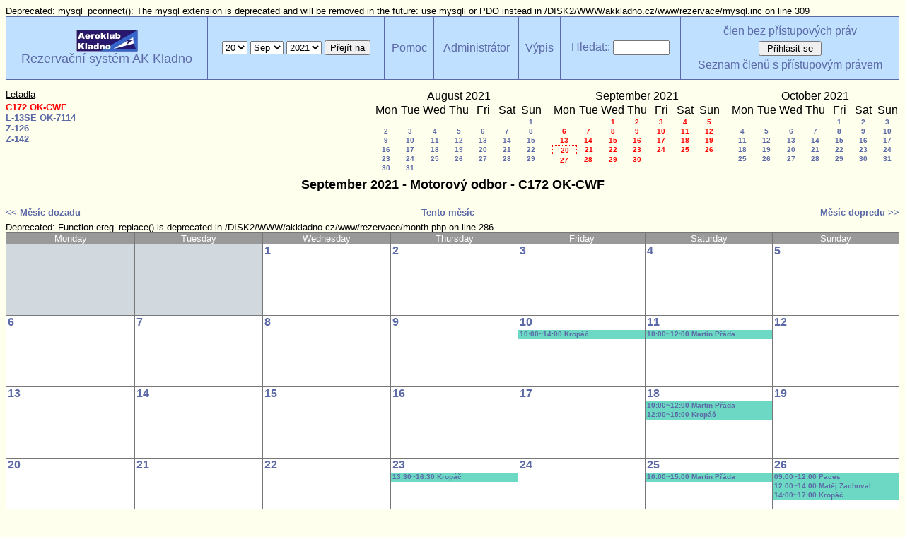

--- FILE ---
content_type: text/html; charset=utf-8
request_url: https://www.akkladno.cz/rezervace/month.php?year=2021&month=09&day=20&area=2&room=28
body_size: 5028
content:

Deprecated: mysql_pconnect(): The mysql extension is deprecated and will be removed in the future: use mysqli or PDO instead in /DISK2/WWW/akkladno.cz/www/rezervace/mysql.inc on line 309
<!DOCTYPE HTML PUBLIC "-//W3C//DTD HTML 4.01//EN" "http://www.w3.org/TR/html4/strict.dtd">
<html>
  <head>
    <link rel="stylesheet" href="mrbs.css.php" type="text/css">
    <link rel="stylesheet" media="print" href="mrbs-print.css" type="text/css">
    <!--[if IE]>
    <link rel="stylesheet" href="mrbs-ie.css" type="text/css">
    <![endif]-->
    <!--[if IE 8]>
    <link rel="stylesheet" href="mrbs-ie8.css" type="text/css">
    <![endif]-->
    <!--[if lte IE 7]>
    <link rel="stylesheet" href="mrbs-ielte7.css" type="text/css">
    <![endif]-->
    <!--[if lte IE 6]>
    <link rel="stylesheet" href="mrbs-ielte6.css" type="text/css">
    <![endif]-->
    <meta http-equiv="Content-Type" content="text/html; charset=utf-8">
    <meta name="robots" content="noindex">
    <meta http-equiv="Refresh" content="360">
    <title>Rezervační systém AK Kladno</title>
    <script type="text/javascript">

//<![CDATA[

/*   Script inspired by "True Date Selector"
     Created by: Lee Hinder, lee.hinder@ntlworld.com 
     
     Tested with Windows IE 6.0
     Tested with Linux Opera 7.21, Mozilla 1.3, Konqueror 3.1.0
     
*/

function daysInFebruary (year)
{
  // February has 28 days unless the year is divisible by four,
  // and if it is the turn of the century then the century year
  // must also be divisible by 400 when it has 29 days
  return (((year % 4 == 0) && ( (!(year % 100 == 0)) || (year % 400 == 0))) ? 29 : 28 );
}

//function for returning how many days there are in a month including leap years
function DaysInMonth(WhichMonth, WhichYear)
{
  var DaysInMonth = 31;
  if (WhichMonth == "4" || WhichMonth == "6" || WhichMonth == "9" || WhichMonth == "11")
  {
    DaysInMonth = 30;
  }
  if (WhichMonth == "2")
  {
    DaysInMonth = daysInFebruary( WhichYear );
  }
  return DaysInMonth;
}

//function to change the available days in a months
function ChangeOptionDays(formObj, prefix)
{
  var DaysObject = eval("formObj." + prefix + "day");
  var MonthObject = eval("formObj." + prefix + "month");
  var YearObject = eval("formObj." + prefix + "year");

  if (typeof DaysObject.selectedIndex == 'number' && DaysObject.options)
  { // The DOM2 standard way
    // alert("The DOM2 standard way");
    var DaySelIdx = DaysObject.selectedIndex;
    var Month = parseInt(MonthObject.options[MonthObject.selectedIndex].value);
    var Year = parseInt(YearObject.options[YearObject.selectedIndex].value);
  }
  else if (DaysObject.selectedIndex && DaysObject[DaysObject.selectedIndex])
  { // The legacy MRBS way
    // alert("The legacy MRBS way");
    var DaySelIdx = DaysObject.selectedIndex;
    var Month = parseInt(MonthObject[MonthObject.selectedIndex].value);
    var Year = parseInt(YearObject[YearObject.selectedIndex].value);
  }
  else if (DaysObject.value)
  { // Opera 6 stores the selectedIndex in property 'value'.
    // alert("The Opera 6 way");
    var DaySelIdx = parseInt(DaysObject.value);
    var Month = parseInt(MonthObject.options[MonthObject.value].value);
    var Year = parseInt(YearObject.options[YearObject.value].value);
  }

  // alert("Day="+(DaySelIdx+1)+" Month="+Month+" Year="+Year);

  var DaysForThisSelection = DaysInMonth(Month, Year);
  var CurrentDaysInSelection = DaysObject.length;
  if (CurrentDaysInSelection > DaysForThisSelection)
  {
    for (i=0; i<(CurrentDaysInSelection-DaysForThisSelection); i++)
    {
      DaysObject.options[DaysObject.options.length - 1] = null
    }
  }
  if (DaysForThisSelection > CurrentDaysInSelection)
  {
    for (i=0; i<DaysForThisSelection; i++)
    {
      DaysObject.options[i] = new Option(eval(i + 1));
    }
  }
  if (DaysObject.selectedIndex < 0)
  {
    DaysObject.selectedIndex = 0;
  }
  if (DaySelIdx >= DaysForThisSelection)
  {
    DaysObject.selectedIndex = DaysForThisSelection-1;
  }
  else
  {
    DaysObject.selectedIndex = DaySelIdx;
  }
}

//]]>
    </script>
  </head>
  <body class="month">
    <div class="screenonly">


  <table id="banner">
    <tr>
      <td id="company">
          <div>
<span><a href=http://www.akkladno.cz/><img src=http://www.akkladno.cz/web/LKKL.jpg border=0></a></span>
</div>
          <div>
            <a href="index.php">Rezervační systém AK Kladno</a>
          </div>
      </td>
      <td>
        <form action="day.php" method="get" id="Form1">
          <div>
            
                  <select name="day">
                    <option>1</option>
                    <option>2</option>
                    <option>3</option>
                    <option>4</option>
                    <option>5</option>
                    <option>6</option>
                    <option>7</option>
                    <option>8</option>
                    <option>9</option>
                    <option>10</option>
                    <option>11</option>
                    <option>12</option>
                    <option>13</option>
                    <option>14</option>
                    <option>15</option>
                    <option>16</option>
                    <option>17</option>
                    <option>18</option>
                    <option>19</option>
                    <option selected="selected">20</option>
                    <option>21</option>
                    <option>22</option>
                    <option>23</option>
                    <option>24</option>
                    <option>25</option>
                    <option>26</option>
                    <option>27</option>
                    <option>28</option>
                    <option>29</option>
                    <option>30</option>
                    <option>31</option>
                  </select>

                  <select name="month" onchange="ChangeOptionDays(this.form,'')">
                    <option value="1">Jan</option>
                    <option value="2">Feb</option>
                    <option value="3">Mar</option>
                    <option value="4">Apr</option>
                    <option value="5">May</option>
                    <option value="6">Jun</option>
                    <option value="7">Jul</option>
                    <option value="8">Aug</option>
                    <option value="9" selected="selected">Sep</option>
                    <option value="10">Oct</option>
                    <option value="11">Nov</option>
                    <option value="12">Dec</option>
                  </select>
             <select name="year" onchange="ChangeOptionDays(this.form,'')">
                    <option value="2016">2016</option>
                    <option value="2017">2017</option>
                    <option value="2018">2018</option>
                    <option value="2019">2019</option>
                    <option value="2020">2020</option>
                    <option value="2021" selected="selected">2021</option>
                    <option value="2022">2022</option>
                    <option value="2023">2023</option>
                    <option value="2024">2024</option>
                    <option value="2025">2025</option>
                    <option value="2026">2026</option>
                    <option value="2027">2027</option>
                    <option value="2028">2028</option>
                    <option value="2029">2029</option>
                    <option value="2030">2030</option>
                    <option value="2031">2031</option>
                  </select><input type="hidden" name="area" value="2">
<input type="hidden" name="room" value="28">
            <script type="text/javascript">
              //<![CDATA[
              // fix number of days for the $month/$year that you start with
              ChangeOptionDays(document.getElementById('Form1'), ''); // Note: The 2nd arg must match the first in the call to genDateSelector above.
              //]]>
            </script>
            <input type="submit" value="Přejít na">
          </div>
        </form>
      </td>
      <td>
<a href="help.php?day=20&amp;month=9&amp;year=2021&amp;area=2&amp;room=28">Pomoc</a>
</td>
<td>
<a href="admin.php?day=20&amp;month=9&amp;year=2021&amp;area=2&amp;room=28">Administrátor</a>
</td>
<td>
<a href="report.php?day=20&amp;month=9&amp;year=2021&amp;area=2&amp;room=28">Výpis</a>
</td>
      
      <td>
        <form id="header_search" method="get" action="search.php">
          <div>
            <a href="search.php?advanced=1">Hledat::</a>
            <input type="text"   name="search_str" value="">
            <input type="hidden" name="day"        value="20">
            <input type="hidden" name="month"      value="9">
            <input type="hidden" name="year"       value="2021">
            <input type="hidden" name="area" value="2">
<input type="hidden" name="room" value="28">
          </div>
        </form>
      </td>
      <td>
<div id="logon_box">
                <a name="logonBox" href="">člen bez přístupových práv</a>
                <form method="post" action="admin.php">
                  <div>
                    <input type="hidden" name="TargetURL" value="month.php?year=2021&amp;month=09&amp;day=20&amp;area=2&amp;room=28">
                    <input type="hidden" name="Action" value="QueryName">
                    <input type="submit" value=" Přihlásit se ">
                  </div>
                </form>
<a href="edit_users.php">Seznam členů s přístupovým právem</a>
</div>
</td>
    </tr>
  </table>
</div>
<div class="screenonly">
  <div id="dwm_header">
<div id="dwm_rooms"><h3>Letadla</h3><ul>
<li><a href="month.php?year=2021&amp;month=9&amp;day=20&amp;area=2&amp;room=28"><span class="current">C172 OK-CWF</span></a></li>
<li><a href="month.php?year=2021&amp;month=9&amp;day=20&amp;area=2&amp;room=25"><span>L-13SE OK-7114</span></a></li>
<li><a href="month.php?year=2021&amp;month=9&amp;day=20&amp;area=2&amp;room=29"><span>Z-126</span></a></li>
<li><a href="month.php?year=2021&amp;month=9&amp;day=20&amp;area=2&amp;room=30"><span>Z-142</span></a></li>
</ul>
</div>
<div id="cals">
<div id="cal_last">
<table class="calendar">
<thead>
<tr>
<th colspan="7">August&nbsp;2021</th>
</tr>
<tr>
<th>Mon</th>
<th>Tue</th>
<th>Wed</th>
<th>Thu</th>
<th>Fri</th>
<th>Sat</th>
<th>Sun</th>
</tr>
</thead>
<tbody>
<tr>
<td>&nbsp;</td>
<td>&nbsp;</td>
<td>&nbsp;</td>
<td>&nbsp;</td>
<td>&nbsp;</td>
<td>&nbsp;</td>
<td><a href="month.php?year=2021&amp;month=08&amp;day=1&amp;area=2&amp;room=28">1</a></td>
</tr>
<tr>
<td><a href="month.php?year=2021&amp;month=08&amp;day=2&amp;area=2&amp;room=28">2</a></td>
<td><a href="month.php?year=2021&amp;month=08&amp;day=3&amp;area=2&amp;room=28">3</a></td>
<td><a href="month.php?year=2021&amp;month=08&amp;day=4&amp;area=2&amp;room=28">4</a></td>
<td><a href="month.php?year=2021&amp;month=08&amp;day=5&amp;area=2&amp;room=28">5</a></td>
<td><a href="month.php?year=2021&amp;month=08&amp;day=6&amp;area=2&amp;room=28">6</a></td>
<td><a href="month.php?year=2021&amp;month=08&amp;day=7&amp;area=2&amp;room=28">7</a></td>
<td><a href="month.php?year=2021&amp;month=08&amp;day=8&amp;area=2&amp;room=28">8</a></td>
</tr>
<tr>
<td><a href="month.php?year=2021&amp;month=08&amp;day=9&amp;area=2&amp;room=28">9</a></td>
<td><a href="month.php?year=2021&amp;month=08&amp;day=10&amp;area=2&amp;room=28">10</a></td>
<td><a href="month.php?year=2021&amp;month=08&amp;day=11&amp;area=2&amp;room=28">11</a></td>
<td><a href="month.php?year=2021&amp;month=08&amp;day=12&amp;area=2&amp;room=28">12</a></td>
<td><a href="month.php?year=2021&amp;month=08&amp;day=13&amp;area=2&amp;room=28">13</a></td>
<td><a href="month.php?year=2021&amp;month=08&amp;day=14&amp;area=2&amp;room=28">14</a></td>
<td><a href="month.php?year=2021&amp;month=08&amp;day=15&amp;area=2&amp;room=28">15</a></td>
</tr>
<tr>
<td><a href="month.php?year=2021&amp;month=08&amp;day=16&amp;area=2&amp;room=28">16</a></td>
<td><a href="month.php?year=2021&amp;month=08&amp;day=17&amp;area=2&amp;room=28">17</a></td>
<td><a href="month.php?year=2021&amp;month=08&amp;day=18&amp;area=2&amp;room=28">18</a></td>
<td><a href="month.php?year=2021&amp;month=08&amp;day=19&amp;area=2&amp;room=28">19</a></td>
<td><a href="month.php?year=2021&amp;month=08&amp;day=20&amp;area=2&amp;room=28">20</a></td>
<td><a href="month.php?year=2021&amp;month=08&amp;day=21&amp;area=2&amp;room=28">21</a></td>
<td><a href="month.php?year=2021&amp;month=08&amp;day=22&amp;area=2&amp;room=28">22</a></td>
</tr>
<tr>
<td><a href="month.php?year=2021&amp;month=08&amp;day=23&amp;area=2&amp;room=28">23</a></td>
<td><a href="month.php?year=2021&amp;month=08&amp;day=24&amp;area=2&amp;room=28">24</a></td>
<td><a href="month.php?year=2021&amp;month=08&amp;day=25&amp;area=2&amp;room=28">25</a></td>
<td><a href="month.php?year=2021&amp;month=08&amp;day=26&amp;area=2&amp;room=28">26</a></td>
<td><a href="month.php?year=2021&amp;month=08&amp;day=27&amp;area=2&amp;room=28">27</a></td>
<td><a href="month.php?year=2021&amp;month=08&amp;day=28&amp;area=2&amp;room=28">28</a></td>
<td><a href="month.php?year=2021&amp;month=08&amp;day=29&amp;area=2&amp;room=28">29</a></td>
</tr>
<tr>
<td><a href="month.php?year=2021&amp;month=08&amp;day=30&amp;area=2&amp;room=28">30</a></td>
<td><a href="month.php?year=2021&amp;month=08&amp;day=31&amp;area=2&amp;room=28">31</a></td>
<td>&nbsp;</td>
<td>&nbsp;</td>
<td>&nbsp;</td>
<td>&nbsp;</td>
<td>&nbsp;</td>
</tr>
</tbody>
</table>
</div>
<div id="cal_this">
<table class="calendar">
<thead>
<tr>
<th colspan="7">September&nbsp;2021</th>
</tr>
<tr>
<th>Mon</th>
<th>Tue</th>
<th>Wed</th>
<th>Thu</th>
<th>Fri</th>
<th>Sat</th>
<th>Sun</th>
</tr>
</thead>
<tbody>
<tr>
<td>&nbsp;</td>
<td>&nbsp;</td>
<td><a class="current" href="month.php?year=2021&amp;month=09&amp;day=1&amp;area=2&amp;room=28">1</a></td>
<td><a class="current" href="month.php?year=2021&amp;month=09&amp;day=2&amp;area=2&amp;room=28">2</a></td>
<td><a class="current" href="month.php?year=2021&amp;month=09&amp;day=3&amp;area=2&amp;room=28">3</a></td>
<td><a class="current" href="month.php?year=2021&amp;month=09&amp;day=4&amp;area=2&amp;room=28">4</a></td>
<td><a class="current" href="month.php?year=2021&amp;month=09&amp;day=5&amp;area=2&amp;room=28">5</a></td>
</tr>
<tr>
<td><a class="current" href="month.php?year=2021&amp;month=09&amp;day=6&amp;area=2&amp;room=28">6</a></td>
<td><a class="current" href="month.php?year=2021&amp;month=09&amp;day=7&amp;area=2&amp;room=28">7</a></td>
<td><a class="current" href="month.php?year=2021&amp;month=09&amp;day=8&amp;area=2&amp;room=28">8</a></td>
<td><a class="current" href="month.php?year=2021&amp;month=09&amp;day=9&amp;area=2&amp;room=28">9</a></td>
<td><a class="current" href="month.php?year=2021&amp;month=09&amp;day=10&amp;area=2&amp;room=28">10</a></td>
<td><a class="current" href="month.php?year=2021&amp;month=09&amp;day=11&amp;area=2&amp;room=28">11</a></td>
<td><a class="current" href="month.php?year=2021&amp;month=09&amp;day=12&amp;area=2&amp;room=28">12</a></td>
</tr>
<tr>
<td><a class="current" href="month.php?year=2021&amp;month=09&amp;day=13&amp;area=2&amp;room=28">13</a></td>
<td><a class="current" href="month.php?year=2021&amp;month=09&amp;day=14&amp;area=2&amp;room=28">14</a></td>
<td><a class="current" href="month.php?year=2021&amp;month=09&amp;day=15&amp;area=2&amp;room=28">15</a></td>
<td><a class="current" href="month.php?year=2021&amp;month=09&amp;day=16&amp;area=2&amp;room=28">16</a></td>
<td><a class="current" href="month.php?year=2021&amp;month=09&amp;day=17&amp;area=2&amp;room=28">17</a></td>
<td><a class="current" href="month.php?year=2021&amp;month=09&amp;day=18&amp;area=2&amp;room=28">18</a></td>
<td><a class="current" href="month.php?year=2021&amp;month=09&amp;day=19&amp;area=2&amp;room=28">19</a></td>
</tr>
<tr>
<td id="sticky_day"><a class="current" href="month.php?year=2021&amp;month=09&amp;day=20&amp;area=2&amp;room=28">20</a></td>
<td><a class="current" href="month.php?year=2021&amp;month=09&amp;day=21&amp;area=2&amp;room=28">21</a></td>
<td><a class="current" href="month.php?year=2021&amp;month=09&amp;day=22&amp;area=2&amp;room=28">22</a></td>
<td><a class="current" href="month.php?year=2021&amp;month=09&amp;day=23&amp;area=2&amp;room=28">23</a></td>
<td><a class="current" href="month.php?year=2021&amp;month=09&amp;day=24&amp;area=2&amp;room=28">24</a></td>
<td><a class="current" href="month.php?year=2021&amp;month=09&amp;day=25&amp;area=2&amp;room=28">25</a></td>
<td><a class="current" href="month.php?year=2021&amp;month=09&amp;day=26&amp;area=2&amp;room=28">26</a></td>
</tr>
<tr>
<td><a class="current" href="month.php?year=2021&amp;month=09&amp;day=27&amp;area=2&amp;room=28">27</a></td>
<td><a class="current" href="month.php?year=2021&amp;month=09&amp;day=28&amp;area=2&amp;room=28">28</a></td>
<td><a class="current" href="month.php?year=2021&amp;month=09&amp;day=29&amp;area=2&amp;room=28">29</a></td>
<td><a class="current" href="month.php?year=2021&amp;month=09&amp;day=30&amp;area=2&amp;room=28">30</a></td>
<td>&nbsp;</td>
<td>&nbsp;</td>
<td>&nbsp;</td>
</tr>
</tbody>
</table>
</div>
<div id="cal_next">
<table class="calendar">
<thead>
<tr>
<th colspan="7">October&nbsp;2021</th>
</tr>
<tr>
<th>Mon</th>
<th>Tue</th>
<th>Wed</th>
<th>Thu</th>
<th>Fri</th>
<th>Sat</th>
<th>Sun</th>
</tr>
</thead>
<tbody>
<tr>
<td>&nbsp;</td>
<td>&nbsp;</td>
<td>&nbsp;</td>
<td>&nbsp;</td>
<td><a href="month.php?year=2021&amp;month=10&amp;day=1&amp;area=2&amp;room=28">1</a></td>
<td><a href="month.php?year=2021&amp;month=10&amp;day=2&amp;area=2&amp;room=28">2</a></td>
<td><a href="month.php?year=2021&amp;month=10&amp;day=3&amp;area=2&amp;room=28">3</a></td>
</tr>
<tr>
<td><a href="month.php?year=2021&amp;month=10&amp;day=4&amp;area=2&amp;room=28">4</a></td>
<td><a href="month.php?year=2021&amp;month=10&amp;day=5&amp;area=2&amp;room=28">5</a></td>
<td><a href="month.php?year=2021&amp;month=10&amp;day=6&amp;area=2&amp;room=28">6</a></td>
<td><a href="month.php?year=2021&amp;month=10&amp;day=7&amp;area=2&amp;room=28">7</a></td>
<td><a href="month.php?year=2021&amp;month=10&amp;day=8&amp;area=2&amp;room=28">8</a></td>
<td><a href="month.php?year=2021&amp;month=10&amp;day=9&amp;area=2&amp;room=28">9</a></td>
<td><a href="month.php?year=2021&amp;month=10&amp;day=10&amp;area=2&amp;room=28">10</a></td>
</tr>
<tr>
<td><a href="month.php?year=2021&amp;month=10&amp;day=11&amp;area=2&amp;room=28">11</a></td>
<td><a href="month.php?year=2021&amp;month=10&amp;day=12&amp;area=2&amp;room=28">12</a></td>
<td><a href="month.php?year=2021&amp;month=10&amp;day=13&amp;area=2&amp;room=28">13</a></td>
<td><a href="month.php?year=2021&amp;month=10&amp;day=14&amp;area=2&amp;room=28">14</a></td>
<td><a href="month.php?year=2021&amp;month=10&amp;day=15&amp;area=2&amp;room=28">15</a></td>
<td><a href="month.php?year=2021&amp;month=10&amp;day=16&amp;area=2&amp;room=28">16</a></td>
<td><a href="month.php?year=2021&amp;month=10&amp;day=17&amp;area=2&amp;room=28">17</a></td>
</tr>
<tr>
<td><a href="month.php?year=2021&amp;month=10&amp;day=18&amp;area=2&amp;room=28">18</a></td>
<td><a href="month.php?year=2021&amp;month=10&amp;day=19&amp;area=2&amp;room=28">19</a></td>
<td><a href="month.php?year=2021&amp;month=10&amp;day=20&amp;area=2&amp;room=28">20</a></td>
<td><a href="month.php?year=2021&amp;month=10&amp;day=21&amp;area=2&amp;room=28">21</a></td>
<td><a href="month.php?year=2021&amp;month=10&amp;day=22&amp;area=2&amp;room=28">22</a></td>
<td><a href="month.php?year=2021&amp;month=10&amp;day=23&amp;area=2&amp;room=28">23</a></td>
<td><a href="month.php?year=2021&amp;month=10&amp;day=24&amp;area=2&amp;room=28">24</a></td>
</tr>
<tr>
<td><a href="month.php?year=2021&amp;month=10&amp;day=25&amp;area=2&amp;room=28">25</a></td>
<td><a href="month.php?year=2021&amp;month=10&amp;day=26&amp;area=2&amp;room=28">26</a></td>
<td><a href="month.php?year=2021&amp;month=10&amp;day=27&amp;area=2&amp;room=28">27</a></td>
<td><a href="month.php?year=2021&amp;month=10&amp;day=28&amp;area=2&amp;room=28">28</a></td>
<td><a href="month.php?year=2021&amp;month=10&amp;day=29&amp;area=2&amp;room=28">29</a></td>
<td><a href="month.php?year=2021&amp;month=10&amp;day=30&amp;area=2&amp;room=28">30</a></td>
<td><a href="month.php?year=2021&amp;month=10&amp;day=31&amp;area=2&amp;room=28">31</a></td>
</tr>
</tbody>
</table>
</div>
</div>
</div>
</div>
<h2 id="dwm">September 2021 - Motorový odbor - C172 OK-CWF</h2>
<div class="screenonly">
  <div class="date_nav">
    <div class="date_before">
      <a href="month.php?year=2021&amp;month=8&amp;day=20&amp;area=2&amp;room=28">
          &lt;&lt;&nbsp;Měsíc dozadu
        </a>
    </div>
    <div class="date_now">
      <a href="month.php?year=2026&amp;month=01&amp;day=20&amp;area=2&amp;room=28">
          Tento měsíc
        </a>
    </div>
    <div class="date_after">
       <a href="month.php?year=2021&amp;month=10&amp;day=20&amp;area=2&amp;room=28">
          Měsíc dopredu&nbsp;&gt;&gt;
        </a>
    </div>
  </div>
</div>

Deprecated: Function ereg_replace() is deprecated in /DISK2/WWW/akkladno.cz/www/rezervace/month.php on line 286
<script type="text/javascript" src="xbLib.js"></script>
<script type="text/javascript">
//<![CDATA[
InitActiveCell(false, false, false, "hybrid", "Klepněte na buňku, aby jste provedli rezervaci.");
//]]>
</script>
<table class="dwm_main" id="month_main">
<thead>
<tr>
<th>Monday</th><th>Tuesday</th><th>Wednesday</th><th>Thursday</th><th>Friday</th><th>Saturday</th><th>Sunday</th>
</tr>
</thead>
<tbody>
<tr>
<td class="invalid"><div class="cell_container">&nbsp;</div></td>
<td class="invalid"><div class="cell_container">&nbsp;</div></td>
<td class="valid">
<div class="cell_container">
<div class="cell_header">
<a class="monthday" href="day.php?year=2021&amp;month=9&amp;day=1&amp;area=2">1</a>
</div>
<script type="text/javascript">
//<![CDATA[
BeginActiveCell();
//]]>
</script>
<a class="new_booking" href="edit_entry.php?room=28&amp;area=2&amp;hour=7&amp;minute=0&amp;year=2021&amp;month=9&amp;day=1">
<img src="new.gif" alt="New" width="10" height="10">
</a>
<script type="text/javascript">
//<![CDATA[
EndActiveCell();
//]]>
</script>
</div>
</td>
<td class="valid">
<div class="cell_container">
<div class="cell_header">
<a class="monthday" href="day.php?year=2021&amp;month=9&amp;day=2&amp;area=2">2</a>
</div>
<script type="text/javascript">
//<![CDATA[
BeginActiveCell();
//]]>
</script>
<a class="new_booking" href="edit_entry.php?room=28&amp;area=2&amp;hour=7&amp;minute=0&amp;year=2021&amp;month=9&amp;day=2">
<img src="new.gif" alt="New" width="10" height="10">
</a>
<script type="text/javascript">
//<![CDATA[
EndActiveCell();
//]]>
</script>
</div>
</td>
<td class="valid">
<div class="cell_container">
<div class="cell_header">
<a class="monthday" href="day.php?year=2021&amp;month=9&amp;day=3&amp;area=2">3</a>
</div>
<script type="text/javascript">
//<![CDATA[
BeginActiveCell();
//]]>
</script>
<a class="new_booking" href="edit_entry.php?room=28&amp;area=2&amp;hour=7&amp;minute=0&amp;year=2021&amp;month=9&amp;day=3">
<img src="new.gif" alt="New" width="10" height="10">
</a>
<script type="text/javascript">
//<![CDATA[
EndActiveCell();
//]]>
</script>
</div>
</td>
<td class="valid">
<div class="cell_container">
<div class="cell_header">
<a class="monthday" href="day.php?year=2021&amp;month=9&amp;day=4&amp;area=2">4</a>
</div>
<script type="text/javascript">
//<![CDATA[
BeginActiveCell();
//]]>
</script>
<a class="new_booking" href="edit_entry.php?room=28&amp;area=2&amp;hour=7&amp;minute=0&amp;year=2021&amp;month=9&amp;day=4">
<img src="new.gif" alt="New" width="10" height="10">
</a>
<script type="text/javascript">
//<![CDATA[
EndActiveCell();
//]]>
</script>
</div>
</td>
<td class="valid">
<div class="cell_container">
<div class="cell_header">
<a class="monthday" href="day.php?year=2021&amp;month=9&amp;day=5&amp;area=2">5</a>
</div>
<script type="text/javascript">
//<![CDATA[
BeginActiveCell();
//]]>
</script>
<a class="new_booking" href="edit_entry.php?room=28&amp;area=2&amp;hour=7&amp;minute=0&amp;year=2021&amp;month=9&amp;day=5">
<img src="new.gif" alt="New" width="10" height="10">
</a>
<script type="text/javascript">
//<![CDATA[
EndActiveCell();
//]]>
</script>
</div>
</td>
</tr><tr>
<td class="valid">
<div class="cell_container">
<div class="cell_header">
<a class="monthday" href="day.php?year=2021&amp;month=9&amp;day=6&amp;area=2">6</a>
</div>
<script type="text/javascript">
//<![CDATA[
BeginActiveCell();
//]]>
</script>
<a class="new_booking" href="edit_entry.php?room=28&amp;area=2&amp;hour=7&amp;minute=0&amp;year=2021&amp;month=9&amp;day=6">
<img src="new.gif" alt="New" width="10" height="10">
</a>
<script type="text/javascript">
//<![CDATA[
EndActiveCell();
//]]>
</script>
</div>
</td>
<td class="valid">
<div class="cell_container">
<div class="cell_header">
<a class="monthday" href="day.php?year=2021&amp;month=9&amp;day=7&amp;area=2">7</a>
</div>
<script type="text/javascript">
//<![CDATA[
BeginActiveCell();
//]]>
</script>
<a class="new_booking" href="edit_entry.php?room=28&amp;area=2&amp;hour=7&amp;minute=0&amp;year=2021&amp;month=9&amp;day=7">
<img src="new.gif" alt="New" width="10" height="10">
</a>
<script type="text/javascript">
//<![CDATA[
EndActiveCell();
//]]>
</script>
</div>
</td>
<td class="valid">
<div class="cell_container">
<div class="cell_header">
<a class="monthday" href="day.php?year=2021&amp;month=9&amp;day=8&amp;area=2">8</a>
</div>
<script type="text/javascript">
//<![CDATA[
BeginActiveCell();
//]]>
</script>
<a class="new_booking" href="edit_entry.php?room=28&amp;area=2&amp;hour=7&amp;minute=0&amp;year=2021&amp;month=9&amp;day=8">
<img src="new.gif" alt="New" width="10" height="10">
</a>
<script type="text/javascript">
//<![CDATA[
EndActiveCell();
//]]>
</script>
</div>
</td>
<td class="valid">
<div class="cell_container">
<div class="cell_header">
<a class="monthday" href="day.php?year=2021&amp;month=9&amp;day=9&amp;area=2">9</a>
</div>
<script type="text/javascript">
//<![CDATA[
BeginActiveCell();
//]]>
</script>
<a class="new_booking" href="edit_entry.php?room=28&amp;area=2&amp;hour=7&amp;minute=0&amp;year=2021&amp;month=9&amp;day=9">
<img src="new.gif" alt="New" width="10" height="10">
</a>
<script type="text/javascript">
//<![CDATA[
EndActiveCell();
//]]>
</script>
</div>
</td>
<td class="valid">
<div class="cell_container">
<div class="cell_header">
<a class="monthday" href="day.php?year=2021&amp;month=9&amp;day=10&amp;area=2">10</a>
</div>
<script type="text/javascript">
//<![CDATA[
BeginActiveCell();
//]]>
</script>
<a class="new_booking" href="edit_entry.php?room=28&amp;area=2&amp;hour=7&amp;minute=0&amp;year=2021&amp;month=9&amp;day=10">
<img src="new.gif" alt="New" width="10" height="10">
</a>
<script type="text/javascript">
//<![CDATA[
EndActiveCell();
//]]>
</script>
<div class="booking_list">
<div class="I" style="width: 100%">
<a href="view_entry.php?id=3717&amp;day=10&amp;month=9&amp;year=2021" title="10:00~14:00 Kropáč">10:00~14:00 Kropáč</a>
</div>
</div>
</div>
</td>
<td class="valid">
<div class="cell_container">
<div class="cell_header">
<a class="monthday" href="day.php?year=2021&amp;month=9&amp;day=11&amp;area=2">11</a>
</div>
<script type="text/javascript">
//<![CDATA[
BeginActiveCell();
//]]>
</script>
<a class="new_booking" href="edit_entry.php?room=28&amp;area=2&amp;hour=7&amp;minute=0&amp;year=2021&amp;month=9&amp;day=11">
<img src="new.gif" alt="New" width="10" height="10">
</a>
<script type="text/javascript">
//<![CDATA[
EndActiveCell();
//]]>
</script>
<div class="booking_list">
<div class="I" style="width: 100%">
<a href="view_entry.php?id=3718&amp;day=11&amp;month=9&amp;year=2021" title="10:00~12:00 Martin Přáda">10:00~12:00 Martin Přáda</a>
</div>
</div>
</div>
</td>
<td class="valid">
<div class="cell_container">
<div class="cell_header">
<a class="monthday" href="day.php?year=2021&amp;month=9&amp;day=12&amp;area=2">12</a>
</div>
<script type="text/javascript">
//<![CDATA[
BeginActiveCell();
//]]>
</script>
<a class="new_booking" href="edit_entry.php?room=28&amp;area=2&amp;hour=7&amp;minute=0&amp;year=2021&amp;month=9&amp;day=12">
<img src="new.gif" alt="New" width="10" height="10">
</a>
<script type="text/javascript">
//<![CDATA[
EndActiveCell();
//]]>
</script>
</div>
</td>
</tr><tr>
<td class="valid">
<div class="cell_container">
<div class="cell_header">
<a class="monthday" href="day.php?year=2021&amp;month=9&amp;day=13&amp;area=2">13</a>
</div>
<script type="text/javascript">
//<![CDATA[
BeginActiveCell();
//]]>
</script>
<a class="new_booking" href="edit_entry.php?room=28&amp;area=2&amp;hour=7&amp;minute=0&amp;year=2021&amp;month=9&amp;day=13">
<img src="new.gif" alt="New" width="10" height="10">
</a>
<script type="text/javascript">
//<![CDATA[
EndActiveCell();
//]]>
</script>
</div>
</td>
<td class="valid">
<div class="cell_container">
<div class="cell_header">
<a class="monthday" href="day.php?year=2021&amp;month=9&amp;day=14&amp;area=2">14</a>
</div>
<script type="text/javascript">
//<![CDATA[
BeginActiveCell();
//]]>
</script>
<a class="new_booking" href="edit_entry.php?room=28&amp;area=2&amp;hour=7&amp;minute=0&amp;year=2021&amp;month=9&amp;day=14">
<img src="new.gif" alt="New" width="10" height="10">
</a>
<script type="text/javascript">
//<![CDATA[
EndActiveCell();
//]]>
</script>
</div>
</td>
<td class="valid">
<div class="cell_container">
<div class="cell_header">
<a class="monthday" href="day.php?year=2021&amp;month=9&amp;day=15&amp;area=2">15</a>
</div>
<script type="text/javascript">
//<![CDATA[
BeginActiveCell();
//]]>
</script>
<a class="new_booking" href="edit_entry.php?room=28&amp;area=2&amp;hour=7&amp;minute=0&amp;year=2021&amp;month=9&amp;day=15">
<img src="new.gif" alt="New" width="10" height="10">
</a>
<script type="text/javascript">
//<![CDATA[
EndActiveCell();
//]]>
</script>
</div>
</td>
<td class="valid">
<div class="cell_container">
<div class="cell_header">
<a class="monthday" href="day.php?year=2021&amp;month=9&amp;day=16&amp;area=2">16</a>
</div>
<script type="text/javascript">
//<![CDATA[
BeginActiveCell();
//]]>
</script>
<a class="new_booking" href="edit_entry.php?room=28&amp;area=2&amp;hour=7&amp;minute=0&amp;year=2021&amp;month=9&amp;day=16">
<img src="new.gif" alt="New" width="10" height="10">
</a>
<script type="text/javascript">
//<![CDATA[
EndActiveCell();
//]]>
</script>
</div>
</td>
<td class="valid">
<div class="cell_container">
<div class="cell_header">
<a class="monthday" href="day.php?year=2021&amp;month=9&amp;day=17&amp;area=2">17</a>
</div>
<script type="text/javascript">
//<![CDATA[
BeginActiveCell();
//]]>
</script>
<a class="new_booking" href="edit_entry.php?room=28&amp;area=2&amp;hour=7&amp;minute=0&amp;year=2021&amp;month=9&amp;day=17">
<img src="new.gif" alt="New" width="10" height="10">
</a>
<script type="text/javascript">
//<![CDATA[
EndActiveCell();
//]]>
</script>
</div>
</td>
<td class="valid">
<div class="cell_container">
<div class="cell_header">
<a class="monthday" href="day.php?year=2021&amp;month=9&amp;day=18&amp;area=2">18</a>
</div>
<script type="text/javascript">
//<![CDATA[
BeginActiveCell();
//]]>
</script>
<a class="new_booking" href="edit_entry.php?room=28&amp;area=2&amp;hour=7&amp;minute=0&amp;year=2021&amp;month=9&amp;day=18">
<img src="new.gif" alt="New" width="10" height="10">
</a>
<script type="text/javascript">
//<![CDATA[
EndActiveCell();
//]]>
</script>
<div class="booking_list">
<div class="I" style="width: 100%">
<a href="view_entry.php?id=3719&amp;day=18&amp;month=9&amp;year=2021" title="10:00~12:00 Martin Přáda">10:00~12:00 Martin Přáda</a>
</div>
<div class="I" style="width: 100%">
<a href="view_entry.php?id=3720&amp;day=18&amp;month=9&amp;year=2021" title="12:00~15:00 Kropáč">12:00~15:00 Kropáč</a>
</div>
</div>
</div>
</td>
<td class="valid">
<div class="cell_container">
<div class="cell_header">
<a class="monthday" href="day.php?year=2021&amp;month=9&amp;day=19&amp;area=2">19</a>
</div>
<script type="text/javascript">
//<![CDATA[
BeginActiveCell();
//]]>
</script>
<a class="new_booking" href="edit_entry.php?room=28&amp;area=2&amp;hour=7&amp;minute=0&amp;year=2021&amp;month=9&amp;day=19">
<img src="new.gif" alt="New" width="10" height="10">
</a>
<script type="text/javascript">
//<![CDATA[
EndActiveCell();
//]]>
</script>
</div>
</td>
</tr><tr>
<td class="valid">
<div class="cell_container">
<div class="cell_header">
<a class="monthday" href="day.php?year=2021&amp;month=9&amp;day=20&amp;area=2">20</a>
</div>
<script type="text/javascript">
//<![CDATA[
BeginActiveCell();
//]]>
</script>
<a class="new_booking" href="edit_entry.php?room=28&amp;area=2&amp;hour=7&amp;minute=0&amp;year=2021&amp;month=9&amp;day=20">
<img src="new.gif" alt="New" width="10" height="10">
</a>
<script type="text/javascript">
//<![CDATA[
EndActiveCell();
//]]>
</script>
</div>
</td>
<td class="valid">
<div class="cell_container">
<div class="cell_header">
<a class="monthday" href="day.php?year=2021&amp;month=9&amp;day=21&amp;area=2">21</a>
</div>
<script type="text/javascript">
//<![CDATA[
BeginActiveCell();
//]]>
</script>
<a class="new_booking" href="edit_entry.php?room=28&amp;area=2&amp;hour=7&amp;minute=0&amp;year=2021&amp;month=9&amp;day=21">
<img src="new.gif" alt="New" width="10" height="10">
</a>
<script type="text/javascript">
//<![CDATA[
EndActiveCell();
//]]>
</script>
</div>
</td>
<td class="valid">
<div class="cell_container">
<div class="cell_header">
<a class="monthday" href="day.php?year=2021&amp;month=9&amp;day=22&amp;area=2">22</a>
</div>
<script type="text/javascript">
//<![CDATA[
BeginActiveCell();
//]]>
</script>
<a class="new_booking" href="edit_entry.php?room=28&amp;area=2&amp;hour=7&amp;minute=0&amp;year=2021&amp;month=9&amp;day=22">
<img src="new.gif" alt="New" width="10" height="10">
</a>
<script type="text/javascript">
//<![CDATA[
EndActiveCell();
//]]>
</script>
</div>
</td>
<td class="valid">
<div class="cell_container">
<div class="cell_header">
<a class="monthday" href="day.php?year=2021&amp;month=9&amp;day=23&amp;area=2">23</a>
</div>
<script type="text/javascript">
//<![CDATA[
BeginActiveCell();
//]]>
</script>
<a class="new_booking" href="edit_entry.php?room=28&amp;area=2&amp;hour=7&amp;minute=0&amp;year=2021&amp;month=9&amp;day=23">
<img src="new.gif" alt="New" width="10" height="10">
</a>
<script type="text/javascript">
//<![CDATA[
EndActiveCell();
//]]>
</script>
<div class="booking_list">
<div class="I" style="width: 100%">
<a href="view_entry.php?id=3722&amp;day=23&amp;month=9&amp;year=2021" title="13:30~16:30 Kropáč">13:30~16:30 Kropáč</a>
</div>
</div>
</div>
</td>
<td class="valid">
<div class="cell_container">
<div class="cell_header">
<a class="monthday" href="day.php?year=2021&amp;month=9&amp;day=24&amp;area=2">24</a>
</div>
<script type="text/javascript">
//<![CDATA[
BeginActiveCell();
//]]>
</script>
<a class="new_booking" href="edit_entry.php?room=28&amp;area=2&amp;hour=7&amp;minute=0&amp;year=2021&amp;month=9&amp;day=24">
<img src="new.gif" alt="New" width="10" height="10">
</a>
<script type="text/javascript">
//<![CDATA[
EndActiveCell();
//]]>
</script>
</div>
</td>
<td class="valid">
<div class="cell_container">
<div class="cell_header">
<a class="monthday" href="day.php?year=2021&amp;month=9&amp;day=25&amp;area=2">25</a>
</div>
<script type="text/javascript">
//<![CDATA[
BeginActiveCell();
//]]>
</script>
<a class="new_booking" href="edit_entry.php?room=28&amp;area=2&amp;hour=7&amp;minute=0&amp;year=2021&amp;month=9&amp;day=25">
<img src="new.gif" alt="New" width="10" height="10">
</a>
<script type="text/javascript">
//<![CDATA[
EndActiveCell();
//]]>
</script>
<div class="booking_list">
<div class="I" style="width: 100%">
<a href="view_entry.php?id=3723&amp;day=25&amp;month=9&amp;year=2021" title="10:00~15:00 Martin Přáda">10:00~15:00 Martin Přáda</a>
</div>
</div>
</div>
</td>
<td class="valid">
<div class="cell_container">
<div class="cell_header">
<a class="monthday" href="day.php?year=2021&amp;month=9&amp;day=26&amp;area=2">26</a>
</div>
<script type="text/javascript">
//<![CDATA[
BeginActiveCell();
//]]>
</script>
<a class="new_booking" href="edit_entry.php?room=28&amp;area=2&amp;hour=7&amp;minute=0&amp;year=2021&amp;month=9&amp;day=26">
<img src="new.gif" alt="New" width="10" height="10">
</a>
<script type="text/javascript">
//<![CDATA[
EndActiveCell();
//]]>
</script>
<div class="booking_list">
<div class="I" style="width: 100%">
<a href="view_entry.php?id=3725&amp;day=26&amp;month=9&amp;year=2021" title="09:00~12:00 Paces">09:00~12:00 Paces</a>
</div>
<div class="I" style="width: 100%">
<a href="view_entry.php?id=3727&amp;day=26&amp;month=9&amp;year=2021" title="12:00~14:00 Matěj Zachoval">12:00~14:00 Matěj Zachoval</a>
</div>
<div class="I" style="width: 100%">
<a href="view_entry.php?id=3724&amp;day=26&amp;month=9&amp;year=2021" title="14:00~17:00 Kropáč">14:00~17:00 Kropáč</a>
</div>
</div>
</div>
</td>
</tr><tr>
<td class="valid">
<div class="cell_container">
<div class="cell_header">
<a class="monthday" href="day.php?year=2021&amp;month=9&amp;day=27&amp;area=2">27</a>
</div>
<script type="text/javascript">
//<![CDATA[
BeginActiveCell();
//]]>
</script>
<a class="new_booking" href="edit_entry.php?room=28&amp;area=2&amp;hour=7&amp;minute=0&amp;year=2021&amp;month=9&amp;day=27">
<img src="new.gif" alt="New" width="10" height="10">
</a>
<script type="text/javascript">
//<![CDATA[
EndActiveCell();
//]]>
</script>
</div>
</td>
<td class="valid">
<div class="cell_container">
<div class="cell_header">
<a class="monthday" href="day.php?year=2021&amp;month=9&amp;day=28&amp;area=2">28</a>
</div>
<script type="text/javascript">
//<![CDATA[
BeginActiveCell();
//]]>
</script>
<a class="new_booking" href="edit_entry.php?room=28&amp;area=2&amp;hour=7&amp;minute=0&amp;year=2021&amp;month=9&amp;day=28">
<img src="new.gif" alt="New" width="10" height="10">
</a>
<script type="text/javascript">
//<![CDATA[
EndActiveCell();
//]]>
</script>
</div>
</td>
<td class="valid">
<div class="cell_container">
<div class="cell_header">
<a class="monthday" href="day.php?year=2021&amp;month=9&amp;day=29&amp;area=2">29</a>
</div>
<script type="text/javascript">
//<![CDATA[
BeginActiveCell();
//]]>
</script>
<a class="new_booking" href="edit_entry.php?room=28&amp;area=2&amp;hour=7&amp;minute=0&amp;year=2021&amp;month=9&amp;day=29">
<img src="new.gif" alt="New" width="10" height="10">
</a>
<script type="text/javascript">
//<![CDATA[
EndActiveCell();
//]]>
</script>
</div>
</td>
<td class="valid">
<div class="cell_container">
<div class="cell_header">
<a class="monthday" href="day.php?year=2021&amp;month=9&amp;day=30&amp;area=2">30</a>
</div>
<script type="text/javascript">
//<![CDATA[
BeginActiveCell();
//]]>
</script>
<a class="new_booking" href="edit_entry.php?room=28&amp;area=2&amp;hour=7&amp;minute=0&amp;year=2021&amp;month=9&amp;day=30">
<img src="new.gif" alt="New" width="10" height="10">
</a>
<script type="text/javascript">
//<![CDATA[
EndActiveCell();
//]]>
</script>
</div>
</td>
<td class="invalid"><div class="cell_container">&nbsp;</div></td>
<td class="invalid"><div class="cell_container">&nbsp;</div></td>
<td class="invalid"><div class="cell_container">&nbsp;</div></td>
</tr></tbody></table>
<div class="screenonly">
  <div class="date_nav">
    <div class="date_before">
      <a href="month.php?year=2021&amp;month=8&amp;day=20&amp;area=2&amp;room=28">
          &lt;&lt;&nbsp;Měsíc dozadu
        </a>
    </div>
    <div class="date_now">
      <a href="month.php?year=2026&amp;month=01&amp;day=20&amp;area=2&amp;room=28">
          Tento měsíc
        </a>
    </div>
    <div class="date_after">
       <a href="month.php?year=2021&amp;month=10&amp;day=20&amp;area=2&amp;room=28">
          Měsíc dopredu&nbsp;&gt;&gt;
        </a>
    </div>
  </div>
</div>
<table id="colour_key"><tr>
<td class="E">
<div class="celldiv1" title="TÚ/Závada">
TÚ/Závada</div></td>
<td class="F">
<div class="celldiv1" title="TÚ/Revize">
TÚ/Revize</div></td>
<td class="I">
<div class="celldiv1" title="Obsazeno">
Obsazeno</div></td>
</tr></table>
<div class="screenonly" id="trailer">
<div id="viewday">
<div class="trailer_label">
<span><a href="day.php?year=2021&amp;month=9&amp;day=20&amp;area=2&amp;room=28">Dny:</a></span>
</div>
<div class="trailer_links">
<span class=""><a href="day.php?year=2021&amp;month=09&amp;day=14&amp;area=2&amp;room=28">14 Sep</a></span>
 | <span class=""><a href="day.php?year=2021&amp;month=09&amp;day=15&amp;area=2&amp;room=28">15 Sep</a></span>
 | <span class=""><a href="day.php?year=2021&amp;month=09&amp;day=16&amp;area=2&amp;room=28">16 Sep</a></span>
 | <span class=""><a href="day.php?year=2021&amp;month=09&amp;day=17&amp;area=2&amp;room=28">17 Sep</a></span>
 | <span class=""><a href="day.php?year=2021&amp;month=09&amp;day=18&amp;area=2&amp;room=28">18 Sep</a></span>
 | <span class=""><a href="day.php?year=2021&amp;month=09&amp;day=19&amp;area=2&amp;room=28">19 Sep</a></span>
 | <span class="current">[ <a href="day.php?year=2021&amp;month=09&amp;day=20&amp;area=2&amp;room=28">20 Sep</a> ]</span>
 | <span class=""><a href="day.php?year=2021&amp;month=09&amp;day=21&amp;area=2&amp;room=28">21 Sep</a></span>
 | <span class=""><a href="day.php?year=2021&amp;month=09&amp;day=22&amp;area=2&amp;room=28">22 Sep</a></span>
 | <span class=""><a href="day.php?year=2021&amp;month=09&amp;day=23&amp;area=2&amp;room=28">23 Sep</a></span>
 | <span class=""><a href="day.php?year=2021&amp;month=09&amp;day=24&amp;area=2&amp;room=28">24 Sep</a></span>
 | <span class=""><a href="day.php?year=2021&amp;month=09&amp;day=25&amp;area=2&amp;room=28">25 Sep</a></span>
 | <span class=""><a href="day.php?year=2021&amp;month=09&amp;day=26&amp;area=2&amp;room=28">26 Sep</a></span>
 | <span class=""><a href="day.php?year=2021&amp;month=09&amp;day=27&amp;area=2&amp;room=28">27 Sep</a></span>
</div>
</div>
<div id="viewweek">
<div class="trailer_label">
  <span><a href="week.php?year=2021&amp;month=9&amp;day=20&amp;area=2&amp;room=28">Týdny:</a></span>
</div>
<div class="trailer_links">
  <a href="week.php?year=2021&amp;month=08&amp;day=23&amp;area=2&amp;room=28">34</a>
 |   <a href="week.php?year=2021&amp;month=08&amp;day=30&amp;area=2&amp;room=28">35</a>
 |   <a href="week.php?year=2021&amp;month=09&amp;day=06&amp;area=2&amp;room=28">36</a>
 |   <a href="week.php?year=2021&amp;month=09&amp;day=13&amp;area=2&amp;room=28">37</a>
 | <span class="current">
[   <a href="week.php?year=2021&amp;month=09&amp;day=20&amp;area=2&amp;room=28">38</a>
]</span>
 |   <a href="week.php?year=2021&amp;month=09&amp;day=27&amp;area=2&amp;room=28">39</a>
 |   <a href="week.php?year=2021&amp;month=10&amp;day=04&amp;area=2&amp;room=28">40</a>
 |   <a href="week.php?year=2021&amp;month=10&amp;day=11&amp;area=2&amp;room=28">41</a>
 |   <a href="week.php?year=2021&amp;month=10&amp;day=18&amp;area=2&amp;room=28">42</a>
</div>
</div>
<div id="viewmonth">
<div class="trailer_label">
  <span><a href="month.php?year=2021&amp;month=9&amp;day=20&amp;area=2&amp;room=28">Měsíce :</a></span>
</div>
<div class="trailer_links">
  <a href="month.php?year=2021&amp;month=07&amp;day=20&amp;area=2&amp;room=28">Jul 2021</a>
 |   <a href="month.php?year=2021&amp;month=08&amp;day=20&amp;area=2&amp;room=28">Aug 2021</a>
 | <span class="current">
[   <a href="month.php?year=2021&amp;month=09&amp;day=20&amp;area=2&amp;room=28">Sep 2021</a>
]</span>
 |   <a href="month.php?year=2021&amp;month=10&amp;day=20&amp;area=2&amp;room=28">Oct 2021</a>
 |   <a href="month.php?year=2021&amp;month=11&amp;day=20&amp;area=2&amp;room=28">Nov 2021</a>
 |   <a href="month.php?year=2021&amp;month=12&amp;day=20&amp;area=2&amp;room=28">Dec 2021</a>
 |   <a href="month.php?year=2022&amp;month=01&amp;day=20&amp;area=2&amp;room=28">Jan 2022</a>
 |   <a href="month.php?year=2022&amp;month=02&amp;day=20&amp;area=2&amp;room=28">Feb 2022</a>
 |   <a href="month.php?year=2022&amp;month=03&amp;day=20&amp;area=2&amp;room=28">Mar 2022</a>
</div>
</div>
</div>

</body>
</html>
